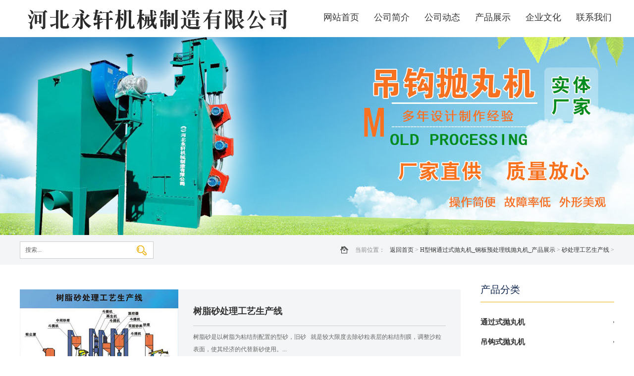

--- FILE ---
content_type: text/html
request_url: http://www.btpwj.com/yxjscl/yxjscl3.html
body_size: 4280
content:
<!DOCTYPE html PUBLIC "-//W3C//DTD XHTML 1.0 Transitional//EN" "http://www.w3.org/TR/xhtml1/DTD/xhtml1-transitional.dtd">
<html xmlns="http://www.w3.org/1999/xhtml">
<head>
<meta http-equiv="Content-Type" content="text/html; charset=utf-8" />
<title>树脂砂处理工艺生产线,树脂砂处理工艺生产线加工_河北永轩机械制造有限公司</title>
<meta name="keywords" content="树脂砂处理工艺生产线,树脂砂处理工艺生产线加工" />
<meta name="description" content="树脂砂是以树脂为粘结剂配置的型砂，旧砂 就是较大限度去除砂粒表层的粘结剂膜，调整沙粒表面，使其经济的代替新砂使用。" />

<meta name="mobile-agent" content="format=html5;url=http://btpwj.com/yxjscl/yxjscl3_mobi.html" />
<meta name="mobile-agent" content="format=xhtml;url=http://btpwj.com/yxjscl/yxjscl3_mobi.html" />
<link href="/images/style.css" rel="stylesheet" type="text/css" />
<script type="text/javascript" src="/images/jquery-1.9.1.min.js"></script>
<script type="text/javascript" src="/images/enlarge.js"></script>
<script type="text/javascript" src="/images/scroll.1.3.js"></script>
</head>

<body>
<div id="all"> <script language="javascript" type="text/javascript" src="/skip.js"></script>
<div class="header headn">
  <div class="head_inside">
    <div class="logo"> <a href="/" title="河北永轩机械制造有限公司"><img src="/images/logo.png" alt="河北永轩机械制造有限公司"/></a> </div>
    <div class="head_r">
      <div class="nav">
        <ul id="navnei">
            
     <li><a href="/">网站首页</a></li>
			<li><h2><a href="/about.html">公司简介</a></h2></li><li><h2><a href="/news/news.html">公司动态</a></h2></li><li><h2><a name="fcity" href="/products/product.html">产品展示</a></h2></li><li><h2><a name="fcity" href="/yxwh.html">企业文化</a></h2></li><li><h2><a href="/contact.html">联系我们</a></h2></li>

        </ul>
        <div class="clear"></div>
      </div>
    </div>
  </div>
</div>
<div id="zzz2018830" style="color:#FFF; font-size:0px;"> H型钢抛丸机,钢板预处理线,泊头抛丸机厂家,河北永轩机械制造有限公司_河北永轩机械制造有限公司 </div>
<script>document.getElementById('z'+'z'+'z2018830').style.display = 'no'+'ne';</script> 
  <div class="banner_nei"> </div>
  <div class="mainin">
    <div class="main_top">
      <div class="mt_in">
        <div class="search">
          <form  name="form1" action="/app_plug/search.php"  id="sosuo" >
            <input type="hidden" name="pagesize" value="9">
            <input type="hidden" name="typeid" value="4" >
            <input name="keyword" type="text" class="sousuo" value="搜索..." onClick="this.value='';this.style.color='#333333'" id="htss-ys">
            <button type="submit" class="search_btn"></button>
            <div class="clear"></div>
          </form>
        </div>
        <div class="crumbs">
          <div class="suo"><span>当前位置：</span><a href='/'>返回首页</a> > <a href='/products/product.html'>H型钢通过式抛丸机_钢板预处理线抛丸机_产品展示</a> > <a href='/yxjscl/yxjscl.html'>砂处理工艺生产线</a> > </div>
        </div>
        <div class="clear"></div>
      </div>
    </div>
    <div class="main_nei">
    
      <div class="main_left">
        <div class="pf">
  <div class="product_profiles">
          <div class="mp_pic con-FangDa" id="fangdajing">
          <div class="con-fangDaIMg">
  	<!-- 正常显示的图片-->
  	<div class="zc_pic"><img src="/uploads/180820/1_103552K2.jpg" alt="树脂砂处理工艺生产线" width="320" height="240"></div>
    <!-- 滑块-->  
    <div class="magnifyingBegin"></div>
    <!-- 放大镜显示的图片 -->
    <div class="magnifyingShow"><img src="/uploads/180820/1_103552K2.jpg" alt="树脂砂处理工艺生产线"></div>
  </div>
          </div>
          <div class="pp_right">
          <h1 class="pp_title">树脂砂处理工艺生产线</h1>
          <div class="pp_text">树脂砂是以树脂为粘结剂配置的型砂，旧砂&nbsp; &nbsp;就是较大限度去除砂粒表层的粘结剂膜，调整沙粒表面，使其经济的代替新砂使用。...</div>
            <a class="buy" onClick="orders(true)" style="cursor:pointer">马上订购</a> 
            <div class="telephone">13831798368</div>
            <div class="clear"></div>
        </div>
        </div>
      </div>
      <div class="tagLabel">
              <div class="tag_title">TAG推荐：</div>
              <div class="tag_frame">
              <a href='/tag/sblsclgyscx_2_1.html' target="_blank">水玻璃砂处理工艺生产线 </a><a href='/tag/ztssclgyscx_3_1.html' target="_blank">粘土砂砂处理工艺生产线 </a>

                <div class="clear"></div>
              </div>
            </div>
        <div class="detailsn">
      <div class="det_title">产品详情</div>
        <div class="detailsn_f"><p>树脂砂处理工艺生产线介绍：</p><p>树脂砂是以树脂为粘结剂配置的型砂，旧砂&nbsp; &nbsp;就是较大限度去除砂粒表层的粘结剂膜，调整沙粒表面，使其经济的代替新砂使用。旧砂&nbsp; &nbsp;回用，可以节省新砂消耗以及为丢旧砂所需的运输费用等，而且&nbsp; &nbsp;砂粒均匀，表面光滑，热稳定好，有利于提高铸件质量，尤其是树脂砂旧砂&nbsp; &nbsp;回用时，可减少树脂砂加入量，降低了树脂砂的成本，还能减少因排出的废砂造成的环境污染。</p><p>1．砂处理采用的砂冷却沸腾床气咀，不会出现砂料堵塞气咀影响供风现象。气咀在沸腾床床面上均匀密布，布气效果好</p><p>2．采用多路供风和供水的型式，由高压风机鼓风，吸风机抽风，高压水泵供水</p><p>3．砂冷却床箱体上设置观察窗，可随时观察冷却床内型砂的运行情况</p><p>4．配有排尘口与除尘系统相联，及时抽除热交换过程中分离出的粉尘，使砂料净化</p><p>5．卧式沸腾砂冷却床与立式冷储罐相相结合，由于采用鼓风、吸风和冷却水的作用，不但冷却效果好，而且促使砂料悬浮输送运动，不会产生内部堵塞。</p><p><br><a href="/yxjscl/yxjscl3_neimeng.html">内蒙古树脂砂处理工艺生产线</a>　<a href="/yxjscl/yxjscl3_henan.html">河南树脂砂处理工艺生产线</a>　</p></div>
      </div>
      </div>
      <div class="main_right">
      <div class="ce_lie">
      <div class="ce_titlea">产品分类</div>
      <div class="cl_frame">
      <ul>
      
      <li><h3> <a name="fcity" href="/yxjhx/yxjhx.html">通过式抛丸机</a> </h3></li>
      
      <li><h3> <a name="fcity" href="/yxjdgs/yxjdgs.html">吊钩式抛丸机</a> </h3></li>
      
      <li><h3> <a name="fcity" href="/yxjfds/yxjfds.html">履带式抛丸清理机</a> </h3></li>
      
      <li><h3> <a name="fcity" href="/yxjxls/yxjxls.html">悬链式抛丸机</a> </h3></li>
      
      <li><h3> <a name="fcity" href="/products/yxjcp22.html">转台式抛丸清理机</a> </h3></li>
      
      <li><h3> <a name="fcity" href="/products/yxjcp21.html">台车式抛丸清理机</a> </h3></li>
      
      <li><h3> <a name="fcity" href="/products/yxjcp19.html">滚筒式抛丸清理机</a> </h3></li>
      
      <li><h3> <a name="fcity" href="/yxjgg/yxjgg.html">钢管外壁抛丸清理机</a> </h3></li>
      
      <li><h3> <a name="fcity" href="/yxjnqp/yxjnqp.html">暖气片通过式抛丸机</a> </h3></li>
      
      <li><h3> <a name="fcity" href="/products/yxjcp4.html">清砂机</a> </h3></li>
      
      <li><h3> <a name="fcity" href="/products/yxjcp5.html">磁选机</a> </h3></li>
      
      <li><h3> <a name="fcity" href="/products/yxjcp12.html">抛丸器</a> </h3></li>
      
      <li><h3> <a name="fcity" href="/products/yxjcp11.html">钢板预处理线</a> </h3></li>
      
      <li><h3> <a name="fcity" href="/products/yxjcp10.html">碾轮式混砂机</a> </h3></li>
      
      <li><h3> <a name="fcity" href="/products/yxjcp9.html">转子式混砂机</a> </h3></li>
      
      <li><h3> <a name="fcity" href="/products/yxjcp8.html">带式移动松砂机</a> </h3></li>
      
      <li><h3> <a name="fcity" href="/products/yxjcp6.html">冲天炉</a> </h3></li>
      
      <li><h3> <a name="fcity" href="/yxjpj/yxjpj.html">抛丸机配件</a> </h3></li>
      
      <li><h3> <a name="fcity" href="/yxjscl/yxjscl.html">砂处理工艺生产线</a> </h3></li>
      
      </ul>
      
      </div>
      </div>
        <div class="ce_title">热门产品</div>
        <div class="ce_tuia">
          <div class="clist_right rown">

              <div id="wrapBoxa" class="wrapBoxb" style="width: 270px; height: 400px; overflow: hidden;">
                <ul id="counta" class="countb">
                <li>
                    <a class="chanp_pic" href="/yxjfds/yxjfds28.html"><img src="/uploads/180820/1_104U32C.jpg" alt="Q326履带式抛丸清理机" width="270" height="202"> </a> <span class="chan_profiles"> <a class="chanp_title" href="/yxjfds/yxjfds28.html">Q326履带式抛丸清理机</a>
                
                </span>
                  </li>
<li>
                    <a class="chanp_pic" href="/yxjhx/yxjhx455.html"><img src="/uploads/240118/100_110333416.jpg" alt="网带式抛丸机" width="270" height="202"> </a> <span class="chan_profiles"> <a class="chanp_title" href="/yxjhx/yxjhx455.html">网带式抛丸机</a>
                
                </span>
                  </li>
<li>
                    <a class="chanp_pic" href="/yxjdgs/yxjdgs31.html"><img src="/uploads/180822/1_142F3922.jpg" alt="吊钩式抛丸清理机" width="270" height="202"> </a> <span class="chan_profiles"> <a class="chanp_title" href="/yxjdgs/yxjdgs31.html">吊钩式抛丸清理机</a>
                
                </span>
                  </li>
<li>
                    <a class="chanp_pic" href="/yxjfds/yxjfds67.html"><img src="/uploads/180827/1_100T32U.jpg" alt="履带抛丸清理机" width="270" height="202"> </a> <span class="chan_profiles"> <a class="chanp_title" href="/yxjfds/yxjfds67.html">履带抛丸清理机</a>
                
                </span>
                  </li>
<li>
                    <a class="chanp_pic" href="/yxjhx/yxjhx301.html"><img src="/uploads/220423/100_143U9445.jpg" alt="通过式抛丸机6" width="270" height="202"> </a> <span class="chan_profiles"> <a class="chanp_title" href="/yxjhx/yxjhx301.html">通过式抛丸机6</a>
                
                </span>
                  </li>

                  <div class="clear"></div>
                </ul>
              </div>

          <div class="fra">
            <ul id="tabT0a" class="taba">
              <li class="cur"></li>
              <li class=""></li>
              <li class=""></li>
              <li class=""></li>
              <li class=""></li>
            </ul>
          </div>
          
        </div>
        </div>
        <div class="ce_title">公司动态</div>
        <div class="ce_tui">
          <div class="ce_lian"> 
          <a class="cn_single" href="/yxjwt/yxjwt665.html">钢管通过式抛丸机在工业地位分析</a>
<a class="cn_single" href="/yxjdt/yxjdt664.html">转子式混砂机选用什么材质？</a>
<a class="cn_single" href="/yxjzx/yxjzx663.html">什么是冲天炉？它的主要作用是什么？</a>
<a class="cn_single" href="/yxjwt/yxjwt662.html">你知道清砂机是怎么进行清砂作业的吗？</a>
<a class="cn_single" href="/yxjzx/yxjzx661.html">分析水玻璃砂处理工艺生产线的具体用途</a>

            <div class="clear"></div>
          </div>
        </div>
      </div>
    </div>
  </div>
  
  <div class="footer">
  <div class="foot_top">
  <div class="foot_left">
  <div class="lian_frame">
      <div class="lianf_single lfs_a">
      <div class="lianf_icon"><img src="/images/tel.png" width="30" height="30" /></div>
      <div class="lianf_text">联系人：张经理</div>
      </div>
      <div class="lianf_single lfs_b">
      <div class="lianf_icon"><img src="/images/qq.png" width="30" height="30" /></div>
      <div class="lianf_text">QQ：582880801</div>
      </div>
      <div class="lianf_single lfs_c">
      <div class="lianf_icon"><img src="/images/weixin.png" width="30" height="30" /></div>
      <div class="lianf_text">手机：13831798368</div>
      </div>
      <div class="lianf_single lfs_d">
      <div class="lianf_icon"><img src="/images/email.png" width="30" height="30" /></div>
      <div class="lianf_text">E-mail：yxjzjx.good@163.com</div>
      </div>
      <div class="lianf_single lfs_e">
      <div class="lianf_icon"><img src="/images/add.png" width="30" height="30" /></div>
      <div class="lianf_text">地址：河北省沧州市东光县南霞口镇堡子村</div>
      </div>
      </div>
      <div class="ft_lian">
      <p class="ftl_t">欢迎您的来电</p>
      <p class="ftl_b">服务热线：<span>13831798368</span></p>
      
      </div>
  </div>
  
  <div class="foot_mid">
  <div class="fm_pic"><img src="/images/erwei.jpg" width="110" height="110" /></div>
  <div class="fm_text">扫一扫进入手机站</div>
  </div>
  <div class="foot_right">
  <a class="ft_logo"><img src="/images/logoa.png"/></a>
  <div class="ft_text">我公司主要产品有大型吊钩式抛丸机、H型钢通过式抛丸机、大型钢板通过式抛丸机、钢管外壁抛丸清理机、暖气片通过式抛丸机等。</div>
  </div>
  <div class="clear"></div>
  </div>
  
  <div class="foot_record">　　Copyright © 2018 - 2019 	河北永轩机械制造有限公司 All Right Reserved.<script src="http://tool.yishangwang.com/tools/eims.js"></script></div>
</div> 
  <script src="/images/zDialog.js"></script> 
  <script type="text/javascript"> 
  var IMAGESPATH = '/templates/images/'; //图片路径配置
  function orders(flag){

	if(flag){
		var diag = new Dialog();
		diag.Width = 900;
		diag.Height = 450;
		diag.Title = "树脂砂处理工艺生产线--订单";
		diag.URL = "/app_plug/product_orders.php?aid=3";
		diag.show();
	 }else{
		Dialog.close();
	}
  }
  </script> 
</div>
<script type='text/javascript' language='javascript' src='/images/js/iptongji.js' async='async'></script>
<script src='/app_plug/autohtml.php' type='text/javascript' language='javascript'></script>
</body>
</html>

--- FILE ---
content_type: text/html; charset=utf-8
request_url: http://www.btpwj.com/root/ip_tongji_add.php
body_size: 143
content:
<br />
<b>Fatal error</b>:  Call to undefined function resolve() in <b>/www/wwwroot/btpwj.com47hecf/root/ip_tongji_add.php</b> on line <b>59</b><br />
